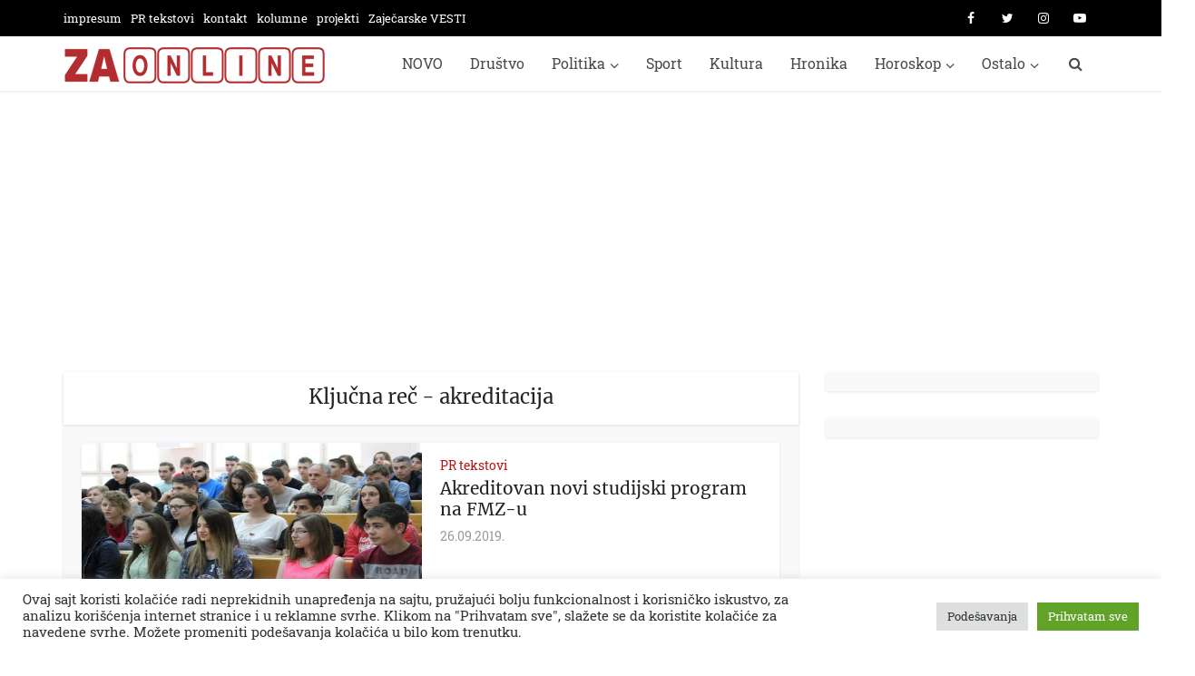

--- FILE ---
content_type: text/html; charset=utf-8
request_url: https://www.google.com/recaptcha/api2/aframe
body_size: 268
content:
<!DOCTYPE HTML><html><head><meta http-equiv="content-type" content="text/html; charset=UTF-8"></head><body><script nonce="5pM3irFzm2UI9jXq8523Kw">/** Anti-fraud and anti-abuse applications only. See google.com/recaptcha */ try{var clients={'sodar':'https://pagead2.googlesyndication.com/pagead/sodar?'};window.addEventListener("message",function(a){try{if(a.source===window.parent){var b=JSON.parse(a.data);var c=clients[b['id']];if(c){var d=document.createElement('img');d.src=c+b['params']+'&rc='+(localStorage.getItem("rc::a")?sessionStorage.getItem("rc::b"):"");window.document.body.appendChild(d);sessionStorage.setItem("rc::e",parseInt(sessionStorage.getItem("rc::e")||0)+1);localStorage.setItem("rc::h",'1763585761770');}}}catch(b){}});window.parent.postMessage("_grecaptcha_ready", "*");}catch(b){}</script></body></html>